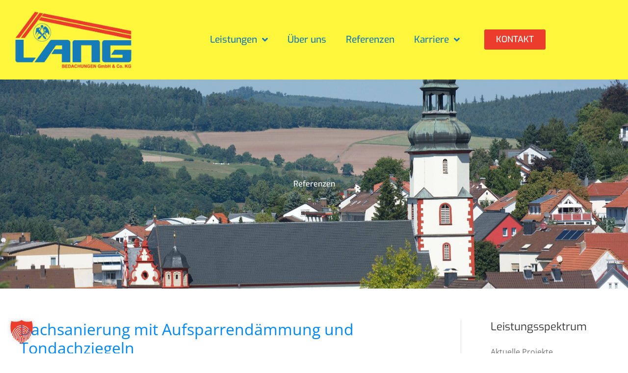

--- FILE ---
content_type: text/css
request_url: https://www.dach-lang.de/wp-content/uploads/elementor/css/post-1830.css?ver=1768900129
body_size: 302
content:
.elementor-1830 .elementor-element.elementor-element-839d738:not(.elementor-motion-effects-element-type-background), .elementor-1830 .elementor-element.elementor-element-839d738 > .elementor-motion-effects-container > .elementor-motion-effects-layer{background-color:var( --e-global-color-accent );}.elementor-1830 .elementor-element.elementor-element-839d738{border-style:solid;border-width:3px 0px 0px 0px;border-color:var( --e-global-color-primary );transition:background 0.3s, border 0.3s, border-radius 0.3s, box-shadow 0.3s;padding:1em 0em 1em 0em;}.elementor-1830 .elementor-element.elementor-element-839d738 > .elementor-background-overlay{transition:background 0.3s, border-radius 0.3s, opacity 0.3s;}.elementor-1830 .elementor-element.elementor-element-25f6922 .bdt-ep-accordion-title{background-color:var( --e-global-color-primary );color:var( --e-global-color-2dd62b7f );font-family:var( --e-global-typography-primary-font-family ), Sans-serif;font-weight:var( --e-global-typography-primary-font-weight );}.elementor-1830 .elementor-element.elementor-element-25f6922 .bdt-ep-accordion-item + .bdt-ep-accordion-item{margin-top:2px;}.elementor-1830 .elementor-element.elementor-element-25f6922 .bdt-ep-title-text{justify-content:flex-start;}.elementor-1830 .elementor-element.elementor-element-25f6922 .bdt-ep-accordion-custom-icon svg{fill:var( --e-global-color-2dd62b7f );}.elementor-1830 .elementor-element.elementor-element-25f6922 .bdt-ep-accordion-icon{color:var( --e-global-color-secondary );}.elementor-1830 .elementor-element.elementor-element-25f6922 .bdt-ep-accordion-icon svg{fill:var( --e-global-color-secondary );}.elementor-widget .tippy-tooltip .tippy-content{text-align:center;}

--- FILE ---
content_type: text/css
request_url: https://www.dach-lang.de/wp-content/uploads/elementor/css/post-1627.css?ver=1768900129
body_size: 1570
content:
.elementor-1627 .elementor-element.elementor-element-63de87c:not(.elementor-motion-effects-element-type-background), .elementor-1627 .elementor-element.elementor-element-63de87c > .elementor-motion-effects-container > .elementor-motion-effects-layer{background-color:#FFF73C;}.elementor-1627 .elementor-element.elementor-element-63de87c{transition:background 0.3s, border 0.3s, border-radius 0.3s, box-shadow 0.3s;}.elementor-1627 .elementor-element.elementor-element-63de87c > .elementor-background-overlay{transition:background 0.3s, border-radius 0.3s, opacity 0.3s;}.elementor-1627 .elementor-element.elementor-element-d788803 > .elementor-container > .elementor-column > .elementor-widget-wrap{align-content:center;align-items:center;}.elementor-widget-image .widget-image-caption{color:var( --e-global-color-text );font-family:var( --e-global-typography-text-font-family ), Sans-serif;font-weight:var( --e-global-typography-text-font-weight );}.elementor-widget-uael-nav-menu ul.uael-nav-menu .menu-item a.uael-menu-item.elementor-button{background-color:var( --e-global-color-accent );}.elementor-widget-uael-nav-menu ul.uael-nav-menu .menu-item a.uael-menu-item.elementor-button:hover{background-color:var( --e-global-color-accent );}.elementor-widget-uael-nav-menu .menu-item a.uael-menu-item{font-family:var( --e-global-typography-primary-font-family ), Sans-serif;font-weight:var( --e-global-typography-primary-font-weight );}.elementor-widget-uael-nav-menu .menu-item a.uael-menu-item:not(.elementor-button), .elementor-widget-uael-nav-menu .sub-menu a.uael-sub-menu-item{color:var( --e-global-color-text );}.elementor-widget-uael-nav-menu .menu-item a.uael-menu-item:not(.elementor-button):hover,
								.elementor-widget-uael-nav-menu .sub-menu a.uael-sub-menu-item:hover,
								.elementor-widget-uael-nav-menu .menu-item.current-menu-item a.uael-menu-item:not(.elementor-button),
								.elementor-widget-uael-nav-menu .menu-item a.uael-menu-item.highlighted:not(.elementor-button),
								.elementor-widget-uael-nav-menu .menu-item a.uael-menu-item:not(.elementor-button):focus{color:var( --e-global-color-accent );}.elementor-widget-uael-nav-menu .uael-nav-menu-layout:not(.uael-pointer__framed) .menu-item.parent a.uael-menu-item:before,
								.elementor-widget-uael-nav-menu .uael-nav-menu-layout:not(.uael-pointer__framed) .menu-item.parent a.uael-menu-item:after{background-color:var( --e-global-color-accent );}.elementor-widget-uael-nav-menu .uael-nav-menu-layout:not(.uael-pointer__framed) .menu-item.parent .sub-menu .uael-has-submenu-container a:after{background-color:var( --e-global-color-accent );}.elementor-widget-uael-nav-menu .uael-pointer__framed .menu-item.parent a.uael-menu-item:before,
								.elementor-widget-uael-nav-menu .uael-pointer__framed .menu-item.parent a.uael-menu-item:after{border-color:var( --e-global-color-accent );}.elementor-widget-uael-nav-menu .sub-menu li a.uael-sub-menu-item,
							.elementor-widget-uael-nav-menu nav.uael-dropdown li a.uael-menu-item,
							.elementor-widget-uael-nav-menu nav.uael-dropdown li a.uael-sub-menu-item,
							.elementor-widget-uael-nav-menu nav.uael-dropdown-expandible li a.uael-menu-item{font-family:var( --e-global-typography-accent-font-family ), Sans-serif;font-weight:var( --e-global-typography-accent-font-weight );}.elementor-widget-uael-nav-menu .uael-nav-menu__toggle .uael-nav-menu-label{color:var( --e-global-color-text );}.elementor-widget-uael-nav-menu .menu-item a.uael-menu-item.elementor-button{font-family:var( --e-global-typography-primary-font-family ), Sans-serif;font-weight:var( --e-global-typography-primary-font-weight );}.elementor-1627 .elementor-element.elementor-element-4467fe4 .menu-item a.uael-menu-item,.elementor-1627 .elementor-element.elementor-element-4467fe4 .menu-item a.uael-sub-menu-item{padding-left:15px;padding-right:15px;}.elementor-1627 .elementor-element.elementor-element-4467fe4 .menu-item a.uael-menu-item, .elementor-1627 .elementor-element.elementor-element-4467fe4 .menu-item a.uael-sub-menu-item{padding-top:15px;padding-bottom:15px;}.elementor-1627 .elementor-element.elementor-element-4467fe4 ul.sub-menu{width:220px;}.elementor-1627 .elementor-element.elementor-element-4467fe4 .sub-menu li a.uael-sub-menu-item,
						.elementor-1627 .elementor-element.elementor-element-4467fe4 nav.uael-dropdown li a.uael-menu-item,
						.elementor-1627 .elementor-element.elementor-element-4467fe4 nav.uael-dropdown li a.uael-sub-menu-item,
						.elementor-1627 .elementor-element.elementor-element-4467fe4 nav.uael-dropdown-expandible li a.uael-menu-item,
						.elementor-1627 .elementor-element.elementor-element-4467fe4 nav.uael-dropdown-expandible li a.uael-sub-menu-item{padding-left:15px;padding-right:15px;}.elementor-1627 .elementor-element.elementor-element-4467fe4 .sub-menu a.uael-sub-menu-item,
						 .elementor-1627 .elementor-element.elementor-element-4467fe4 nav.uael-dropdown li a.uael-menu-item,
						 .elementor-1627 .elementor-element.elementor-element-4467fe4 nav.uael-dropdown li a.uael-sub-menu-item,
						 .elementor-1627 .elementor-element.elementor-element-4467fe4 nav.uael-dropdown-expandible li a.uael-menu-item,
						 .elementor-1627 .elementor-element.elementor-element-4467fe4 nav.uael-dropdown-expandible li a.uael-sub-menu-item{padding-top:15px;padding-bottom:15px;}.elementor-1627 .elementor-element.elementor-element-4467fe4 .uael-nav-menu__toggle{text-align:center;}.elementor-1627 .elementor-element.elementor-element-4467fe4 .menu-item a.uael-menu-item{font-family:"ExoLokal", Sans-serif;font-size:1.3em;font-weight:500;}.elementor-1627 .elementor-element.elementor-element-4467fe4 .menu-item a.uael-menu-item:not(.elementor-button), .elementor-1627 .elementor-element.elementor-element-4467fe4 .sub-menu a.uael-sub-menu-item{color:var( --e-global-color-primary );}.elementor-1627 .elementor-element.elementor-element-4467fe4 .menu-item a.uael-menu-item:not(.elementor-button):hover,
								.elementor-1627 .elementor-element.elementor-element-4467fe4 .sub-menu a.uael-sub-menu-item:hover,
								.elementor-1627 .elementor-element.elementor-element-4467fe4 .menu-item.current-menu-item a.uael-menu-item:not(.elementor-button),
								.elementor-1627 .elementor-element.elementor-element-4467fe4 .menu-item a.uael-menu-item.highlighted:not(.elementor-button),
								.elementor-1627 .elementor-element.elementor-element-4467fe4 .menu-item a.uael-menu-item:not(.elementor-button):focus{color:var( --e-global-color-secondary );}.elementor-1627 .elementor-element.elementor-element-4467fe4 .menu-item.current-menu-item a.uael-menu-item:not(.elementor-button),
								.elementor-1627 .elementor-element.elementor-element-4467fe4 .menu-item.current-menu-ancestor a.uael-menu-item:not(.elementor-button),
								.elementor-1627 .elementor-element.elementor-element-4467fe4 .menu-item.custom-menu-active a.uael-menu-item:not(.elementor-button){color:var( --e-global-color-primary );}.elementor-1627 .elementor-element.elementor-element-4467fe4 .sub-menu,
								.elementor-1627 .elementor-element.elementor-element-4467fe4 nav.uael-dropdown,
								.elementor-1627 .elementor-element.elementor-element-4467fe4 .uael-nav-menu nav.uael-dropdown-expandible,
								.elementor-1627 .elementor-element.elementor-element-4467fe4 .uael-nav-menu nav.uael-dropdown-expandible .menu-item a.uael-menu-item,
								.elementor-1627 .elementor-element.elementor-element-4467fe4 .uael-nav-menu nav.uael-dropdown-expandible .menu-item .sub-menu,
								.elementor-1627 .elementor-element.elementor-element-4467fe4 nav.uael-dropdown .menu-item a.uael-menu-item,
								.elementor-1627 .elementor-element.elementor-element-4467fe4 nav.uael-dropdown .menu-item a.uael-sub-menu-item{background-color:#fff;}.elementor-1627 .elementor-element.elementor-element-4467fe4 .sub-menu li.menu-item:not(:last-child),
						.elementor-1627 .elementor-element.elementor-element-4467fe4 nav.uael-dropdown li.menu-item:not(:last-child),
						.elementor-1627 .elementor-element.elementor-element-4467fe4 nav.uael-dropdown-expandible li.menu-item:not(:last-child){border-bottom-style:solid;border-bottom-color:#c4c4c4;border-bottom-width:1px;}.elementor-1627 .elementor-element.elementor-element-4467fe4 div.uael-nav-menu-icon{color:var( --e-global-color-primary );}.elementor-1627 .elementor-element.elementor-element-4467fe4 div.uael-nav-menu-icon svg{fill:var( --e-global-color-primary );}.elementor-widget-nav-menu .elementor-nav-menu .elementor-item{font-family:var( --e-global-typography-primary-font-family ), Sans-serif;font-weight:var( --e-global-typography-primary-font-weight );}.elementor-widget-nav-menu .elementor-nav-menu--main .elementor-item{color:var( --e-global-color-text );fill:var( --e-global-color-text );}.elementor-widget-nav-menu .elementor-nav-menu--main .elementor-item:hover,
					.elementor-widget-nav-menu .elementor-nav-menu--main .elementor-item.elementor-item-active,
					.elementor-widget-nav-menu .elementor-nav-menu--main .elementor-item.highlighted,
					.elementor-widget-nav-menu .elementor-nav-menu--main .elementor-item:focus{color:var( --e-global-color-accent );fill:var( --e-global-color-accent );}.elementor-widget-nav-menu .elementor-nav-menu--main:not(.e--pointer-framed) .elementor-item:before,
					.elementor-widget-nav-menu .elementor-nav-menu--main:not(.e--pointer-framed) .elementor-item:after{background-color:var( --e-global-color-accent );}.elementor-widget-nav-menu .e--pointer-framed .elementor-item:before,
					.elementor-widget-nav-menu .e--pointer-framed .elementor-item:after{border-color:var( --e-global-color-accent );}.elementor-widget-nav-menu{--e-nav-menu-divider-color:var( --e-global-color-text );}.elementor-widget-nav-menu .elementor-nav-menu--dropdown .elementor-item, .elementor-widget-nav-menu .elementor-nav-menu--dropdown  .elementor-sub-item{font-family:var( --e-global-typography-accent-font-family ), Sans-serif;font-weight:var( --e-global-typography-accent-font-weight );}.elementor-1627 .elementor-element.elementor-element-e7dcdeb .elementor-menu-toggle{margin:0 auto;background-color:#FFFFFF00;}.elementor-1627 .elementor-element.elementor-element-e7dcdeb .elementor-nav-menu .elementor-item{font-family:"ExoLokal", Sans-serif;font-size:1.2em;font-weight:500;}.elementor-1627 .elementor-element.elementor-element-e7dcdeb .elementor-nav-menu--main .elementor-item{color:var( --e-global-color-primary );fill:var( --e-global-color-primary );}.elementor-1627 .elementor-element.elementor-element-e7dcdeb .elementor-nav-menu--main .elementor-item:hover,
					.elementor-1627 .elementor-element.elementor-element-e7dcdeb .elementor-nav-menu--main .elementor-item.elementor-item-active,
					.elementor-1627 .elementor-element.elementor-element-e7dcdeb .elementor-nav-menu--main .elementor-item.highlighted,
					.elementor-1627 .elementor-element.elementor-element-e7dcdeb .elementor-nav-menu--main .elementor-item:focus{color:var( --e-global-color-secondary );fill:var( --e-global-color-secondary );}.elementor-1627 .elementor-element.elementor-element-e7dcdeb .elementor-nav-menu--dropdown a, .elementor-1627 .elementor-element.elementor-element-e7dcdeb .elementor-menu-toggle{color:var( --e-global-color-primary );fill:var( --e-global-color-primary );}.elementor-1627 .elementor-element.elementor-element-e7dcdeb .elementor-nav-menu--dropdown{background-color:var( --e-global-color-2dd62b7f );}.elementor-1627 .elementor-element.elementor-element-e7dcdeb .elementor-nav-menu--dropdown a:hover,
					.elementor-1627 .elementor-element.elementor-element-e7dcdeb .elementor-nav-menu--dropdown a:focus,
					.elementor-1627 .elementor-element.elementor-element-e7dcdeb .elementor-nav-menu--dropdown a.elementor-item-active,
					.elementor-1627 .elementor-element.elementor-element-e7dcdeb .elementor-nav-menu--dropdown a.highlighted,
					.elementor-1627 .elementor-element.elementor-element-e7dcdeb .elementor-menu-toggle:hover,
					.elementor-1627 .elementor-element.elementor-element-e7dcdeb .elementor-menu-toggle:focus{color:var( --e-global-color-secondary );}.elementor-1627 .elementor-element.elementor-element-e7dcdeb .elementor-nav-menu--dropdown a:hover,
					.elementor-1627 .elementor-element.elementor-element-e7dcdeb .elementor-nav-menu--dropdown a:focus,
					.elementor-1627 .elementor-element.elementor-element-e7dcdeb .elementor-nav-menu--dropdown a.elementor-item-active,
					.elementor-1627 .elementor-element.elementor-element-e7dcdeb .elementor-nav-menu--dropdown a.highlighted{background-color:var( --e-global-color-2dd62b7f );}.elementor-1627 .elementor-element.elementor-element-e7dcdeb .elementor-nav-menu--dropdown .elementor-item, .elementor-1627 .elementor-element.elementor-element-e7dcdeb .elementor-nav-menu--dropdown  .elementor-sub-item{font-family:"ExoLokal", Sans-serif;font-size:1.3em;font-weight:500;}.elementor-1627 .elementor-element.elementor-element-e7dcdeb .elementor-nav-menu--dropdown a{padding-top:15px;padding-bottom:15px;}.elementor-1627 .elementor-element.elementor-element-e7dcdeb .elementor-nav-menu--dropdown li:not(:last-child){border-style:solid;border-color:#CFCFCF;border-bottom-width:1px;}.elementor-1627 .elementor-element.elementor-element-e7dcdeb div.elementor-menu-toggle{color:var( --e-global-color-primary );}.elementor-1627 .elementor-element.elementor-element-e7dcdeb div.elementor-menu-toggle svg{fill:var( --e-global-color-primary );}.elementor-widget-button .elementor-button{background-color:var( --e-global-color-accent );font-family:var( --e-global-typography-accent-font-family ), Sans-serif;font-weight:var( --e-global-typography-accent-font-weight );}.elementor-1627 .elementor-element.elementor-element-072dda6 .elementor-button{background-color:var( --e-global-color-secondary );font-family:"ExoLokal", Sans-serif;font-size:1.1em;font-weight:500;text-transform:uppercase;}.elementor-1627 .elementor-element.elementor-element-072dda6 .elementor-button:hover, .elementor-1627 .elementor-element.elementor-element-072dda6 .elementor-button:focus{background-color:var( --e-global-color-15ec692 );}.elementor-widget .tippy-tooltip .tippy-content{text-align:center;}@media(max-width:767px){.elementor-1627 .elementor-element.elementor-element-8cd4928{width:75%;}.elementor-1627 .elementor-element.elementor-element-32c0a80 img{max-width:60%;}.elementor-1627 .elementor-element.elementor-element-3d1ccfb{width:25%;}}@media(min-width:768px){.elementor-1627 .elementor-element.elementor-element-8cd4928{width:25.028%;}.elementor-1627 .elementor-element.elementor-element-3d1ccfb{width:60.412%;}.elementor-1627 .elementor-element.elementor-element-653e768{width:13.864%;}}@media(max-width:1024px) and (min-width:768px){.elementor-1627 .elementor-element.elementor-element-8cd4928{width:25%;}.elementor-1627 .elementor-element.elementor-element-3d1ccfb{width:51%;}.elementor-1627 .elementor-element.elementor-element-653e768{width:24%;}}/* Start Custom Fonts CSS */@font-face {
	font-family: 'ExoLokal';
	font-style: normal;
	font-weight: 100;
	font-display: auto;
	src: url('https://www.dach-lang.de/wp-content/uploads/2022/05/Exo-Thin.ttf') format('truetype');
}
@font-face {
	font-family: 'ExoLokal';
	font-style: italic;
	font-weight: 100;
	font-display: auto;
	src: url('https://www.dach-lang.de/wp-content/uploads/2022/05/Exo-ThinItalic.ttf') format('truetype');
}
@font-face {
	font-family: 'ExoLokal';
	font-style: normal;
	font-weight: 200;
	font-display: auto;
	src: url('https://www.dach-lang.de/wp-content/uploads/2022/05/Exo-ExtraLight.ttf') format('truetype');
}
@font-face {
	font-family: 'ExoLokal';
	font-style: italic;
	font-weight: 200;
	font-display: auto;
	src: url('https://www.dach-lang.de/wp-content/uploads/2022/05/Exo-ExtraLightItalic.ttf') format('truetype');
}
@font-face {
	font-family: 'ExoLokal';
	font-style: normal;
	font-weight: 300;
	font-display: auto;
	src: url('https://www.dach-lang.de/wp-content/uploads/2022/05/Exo-Light.ttf') format('truetype');
}
@font-face {
	font-family: 'ExoLokal';
	font-style: italic;
	font-weight: 300;
	font-display: auto;
	src: url('https://www.dach-lang.de/wp-content/uploads/2022/05/Exo-LightItalic.ttf') format('truetype');
}
@font-face {
	font-family: 'ExoLokal';
	font-style: normal;
	font-weight: 400;
	font-display: auto;
	src: url('https://www.dach-lang.de/wp-content/uploads/2022/05/Exo-Regular.ttf') format('truetype');
}
@font-face {
	font-family: 'ExoLokal';
	font-style: italic;
	font-weight: 400;
	font-display: auto;
	src: url('https://www.dach-lang.de/wp-content/uploads/2022/05/Exo-Italic.ttf') format('truetype');
}
@font-face {
	font-family: 'ExoLokal';
	font-style: normal;
	font-weight: 500;
	font-display: auto;
	src: url('https://www.dach-lang.de/wp-content/uploads/2022/05/Exo-Medium.ttf') format('truetype');
}
@font-face {
	font-family: 'ExoLokal';
	font-style: italic;
	font-weight: 500;
	font-display: auto;
	src: url('https://www.dach-lang.de/wp-content/uploads/2022/05/Exo-MediumItalic.ttf') format('truetype');
}
@font-face {
	font-family: 'ExoLokal';
	font-style: normal;
	font-weight: 600;
	font-display: auto;
	src: url('https://www.dach-lang.de/wp-content/uploads/2022/05/Exo-SemiBold.ttf') format('truetype');
}
@font-face {
	font-family: 'ExoLokal';
	font-style: italic;
	font-weight: 600;
	font-display: auto;
	src: url('https://www.dach-lang.de/wp-content/uploads/2022/05/Exo-SemiBoldItalic.ttf') format('truetype');
}
@font-face {
	font-family: 'ExoLokal';
	font-style: normal;
	font-weight: 700;
	font-display: auto;
	src: url('https://www.dach-lang.de/wp-content/uploads/2022/05/Exo-Bold.ttf') format('truetype');
}
@font-face {
	font-family: 'ExoLokal';
	font-style: italic;
	font-weight: 700;
	font-display: auto;
	src: url('https://www.dach-lang.de/wp-content/uploads/2022/05/Exo-BoldItalic.ttf') format('truetype');
}
@font-face {
	font-family: 'ExoLokal';
	font-style: normal;
	font-weight: 800;
	font-display: auto;
	src: url('https://www.dach-lang.de/wp-content/uploads/2022/05/Exo-ExtraBold.ttf') format('truetype');
}
@font-face {
	font-family: 'ExoLokal';
	font-style: italic;
	font-weight: 800;
	font-display: auto;
	src: url('https://www.dach-lang.de/wp-content/uploads/2022/05/Exo-ExtraBoldItalic.ttf') format('truetype');
}
@font-face {
	font-family: 'ExoLokal';
	font-style: normal;
	font-weight: 900;
	font-display: auto;
	src: url('https://www.dach-lang.de/wp-content/uploads/2022/05/Exo-Black.ttf') format('truetype');
}
@font-face {
	font-family: 'ExoLokal';
	font-style: italic;
	font-weight: 900;
	font-display: auto;
	src: url('https://www.dach-lang.de/wp-content/uploads/2022/05/Exo-BlackItalic.ttf') format('truetype');
}
/* End Custom Fonts CSS */

--- FILE ---
content_type: text/css
request_url: https://www.dach-lang.de/wp-content/uploads/elementor/css/post-1543.css?ver=1768902533
body_size: 341
content:
.elementor-1543 .elementor-element.elementor-element-eed4717:not(.elementor-motion-effects-element-type-background), .elementor-1543 .elementor-element.elementor-element-eed4717 > .elementor-motion-effects-container > .elementor-motion-effects-layer{background-image:url("https://www.dach-lang.de/wp-content/uploads/2020/08/Lang-Bedachungen_Referenzen-Hero-scaled.jpg");background-position:center center;background-repeat:no-repeat;background-size:cover;}.elementor-1543 .elementor-element.elementor-element-eed4717 > .elementor-background-overlay{background-color:#000000;opacity:0.5;transition:background 0.3s, border-radius 0.3s, opacity 0.3s;}.elementor-1543 .elementor-element.elementor-element-eed4717 > .elementor-container{min-height:350px;}.elementor-1543 .elementor-element.elementor-element-eed4717{transition:background 0.3s, border 0.3s, border-radius 0.3s, box-shadow 0.3s;padding:3% 0% 3% 0%;}.elementor-widget-heading .elementor-heading-title{font-family:var( --e-global-typography-primary-font-family ), Sans-serif;font-weight:var( --e-global-typography-primary-font-weight );color:var( --e-global-color-primary );}.elementor-1543 .elementor-element.elementor-element-1bfd9f1{text-align:center;}.elementor-1543 .elementor-element.elementor-element-1bfd9f1 .elementor-heading-title{color:var( --e-global-color-2dd62b7f );}.elementor-widget .tippy-tooltip .tippy-content{text-align:center;}@media(max-width:1024px){.elementor-1543 .elementor-element.elementor-element-eed4717 > .elementor-container{min-height:130px;}}

--- FILE ---
content_type: text/css
request_url: https://www.dach-lang.de/wp-content/uploads/elementor/css/post-1517.css?ver=1768900129
body_size: 1675
content:
.elementor-1517 .elementor-element.elementor-element-4900c15:not(.elementor-motion-effects-element-type-background), .elementor-1517 .elementor-element.elementor-element-4900c15 > .elementor-motion-effects-container > .elementor-motion-effects-layer{background-color:var( --e-global-color-primary );}.elementor-1517 .elementor-element.elementor-element-4900c15{transition:background 0.3s, border 0.3s, border-radius 0.3s, box-shadow 0.3s;padding:2% 0% 2% 0%;}.elementor-1517 .elementor-element.elementor-element-4900c15 > .elementor-background-overlay{transition:background 0.3s, border-radius 0.3s, opacity 0.3s;}.elementor-1517 .elementor-element.elementor-element-4799426{padding:0% 0% 1% 0%;}.elementor-widget-heading .elementor-heading-title{font-family:var( --e-global-typography-primary-font-family ), Sans-serif;font-weight:var( --e-global-typography-primary-font-weight );color:var( --e-global-color-primary );}.elementor-1517 .elementor-element.elementor-element-987f526 .elementor-heading-title{font-family:"ExoLokal", Sans-serif;font-size:1.4em;text-transform:uppercase;color:#FFFFFF;}.elementor-widget-divider{--divider-color:var( --e-global-color-secondary );}.elementor-widget-divider .elementor-divider__text{color:var( --e-global-color-secondary );font-family:var( --e-global-typography-secondary-font-family ), Sans-serif;font-weight:var( --e-global-typography-secondary-font-weight );}.elementor-widget-divider.elementor-view-stacked .elementor-icon{background-color:var( --e-global-color-secondary );}.elementor-widget-divider.elementor-view-framed .elementor-icon, .elementor-widget-divider.elementor-view-default .elementor-icon{color:var( --e-global-color-secondary );border-color:var( --e-global-color-secondary );}.elementor-widget-divider.elementor-view-framed .elementor-icon, .elementor-widget-divider.elementor-view-default .elementor-icon svg{fill:var( --e-global-color-secondary );}.elementor-1517 .elementor-element.elementor-element-43419df{--divider-border-style:solid;--divider-color:var( --e-global-color-accent );--divider-border-width:1.5px;}.elementor-1517 .elementor-element.elementor-element-43419df .elementor-divider-separator{width:30%;margin:0 auto;margin-left:0;}.elementor-1517 .elementor-element.elementor-element-43419df .elementor-divider{text-align:left;padding-block-start:0px;padding-block-end:0px;}.elementor-widget-text-editor{font-family:var( --e-global-typography-text-font-family ), Sans-serif;font-weight:var( --e-global-typography-text-font-weight );color:var( --e-global-color-text );}.elementor-widget-text-editor.elementor-drop-cap-view-stacked .elementor-drop-cap{background-color:var( --e-global-color-primary );}.elementor-widget-text-editor.elementor-drop-cap-view-framed .elementor-drop-cap, .elementor-widget-text-editor.elementor-drop-cap-view-default .elementor-drop-cap{color:var( --e-global-color-primary );border-color:var( --e-global-color-primary );}.elementor-1517 .elementor-element.elementor-element-87d8391{color:#F2F2F2;}.elementor-widget-icon-list .elementor-icon-list-item:not(:last-child):after{border-color:var( --e-global-color-text );}.elementor-widget-icon-list .elementor-icon-list-icon i{color:var( --e-global-color-primary );}.elementor-widget-icon-list .elementor-icon-list-icon svg{fill:var( --e-global-color-primary );}.elementor-widget-icon-list .elementor-icon-list-item > .elementor-icon-list-text, .elementor-widget-icon-list .elementor-icon-list-item > a{font-family:var( --e-global-typography-text-font-family ), Sans-serif;font-weight:var( --e-global-typography-text-font-weight );}.elementor-widget-icon-list .elementor-icon-list-text{color:var( --e-global-color-secondary );}.elementor-1517 .elementor-element.elementor-element-567f99d .elementor-icon-list-icon i{color:var( --e-global-color-accent );transition:color 0.3s;}.elementor-1517 .elementor-element.elementor-element-567f99d .elementor-icon-list-icon svg{fill:var( --e-global-color-accent );transition:fill 0.3s;}.elementor-1517 .elementor-element.elementor-element-567f99d{--e-icon-list-icon-size:14px;--icon-vertical-offset:0px;}.elementor-1517 .elementor-element.elementor-element-567f99d .elementor-icon-list-text{color:#F2F2F2;transition:color 0.3s;}.elementor-1517 .elementor-element.elementor-element-be3f369 .elementor-heading-title{font-family:"ExoLokal", Sans-serif;font-size:1.4em;text-transform:uppercase;color:#FFFFFF;}.elementor-1517 .elementor-element.elementor-element-b38ba2d{--divider-border-style:solid;--divider-color:var( --e-global-color-accent );--divider-border-width:1.5px;}.elementor-1517 .elementor-element.elementor-element-b38ba2d .elementor-divider-separator{width:30%;margin:0 auto;margin-left:0;}.elementor-1517 .elementor-element.elementor-element-b38ba2d .elementor-divider{text-align:left;padding-block-start:0px;padding-block-end:0px;}.elementor-1517 .elementor-element.elementor-element-e796de1 .elementor-icon-list-icon i{color:var( --e-global-color-accent );transition:color 0.3s;}.elementor-1517 .elementor-element.elementor-element-e796de1 .elementor-icon-list-icon svg{fill:var( --e-global-color-accent );transition:fill 0.3s;}.elementor-1517 .elementor-element.elementor-element-e796de1{--e-icon-list-icon-size:14px;--icon-vertical-offset:0px;}.elementor-1517 .elementor-element.elementor-element-e796de1 .elementor-icon-list-text{color:#F2F2F2;transition:color 0.3s;}.elementor-1517 .elementor-element.elementor-element-5d6ebe3 .elementor-heading-title{font-family:"ExoLokal", Sans-serif;font-size:1.4em;text-transform:uppercase;color:#FFFFFF;}.elementor-1517 .elementor-element.elementor-element-fffd413{--divider-border-style:solid;--divider-color:var( --e-global-color-accent );--divider-border-width:1.5px;}.elementor-1517 .elementor-element.elementor-element-fffd413 .elementor-divider-separator{width:30%;margin:0 auto;margin-left:0;}.elementor-1517 .elementor-element.elementor-element-fffd413 .elementor-divider{text-align:left;padding-block-start:0px;padding-block-end:0px;}.elementor-widget-form .elementor-field-group > label, .elementor-widget-form .elementor-field-subgroup label{color:var( --e-global-color-text );}.elementor-widget-form .elementor-field-group > label{font-family:var( --e-global-typography-text-font-family ), Sans-serif;font-weight:var( --e-global-typography-text-font-weight );}.elementor-widget-form .elementor-field-type-html{color:var( --e-global-color-text );font-family:var( --e-global-typography-text-font-family ), Sans-serif;font-weight:var( --e-global-typography-text-font-weight );}.elementor-widget-form .elementor-field-group .elementor-field{color:var( --e-global-color-text );}.elementor-widget-form .elementor-field-group .elementor-field, .elementor-widget-form .elementor-field-subgroup label{font-family:var( --e-global-typography-text-font-family ), Sans-serif;font-weight:var( --e-global-typography-text-font-weight );}.elementor-widget-form .elementor-button{font-family:var( --e-global-typography-accent-font-family ), Sans-serif;font-weight:var( --e-global-typography-accent-font-weight );}.elementor-widget-form .e-form__buttons__wrapper__button-next{background-color:var( --e-global-color-accent );}.elementor-widget-form .elementor-button[type="submit"]{background-color:var( --e-global-color-accent );}.elementor-widget-form .e-form__buttons__wrapper__button-previous{background-color:var( --e-global-color-accent );}.elementor-widget-form .elementor-message{font-family:var( --e-global-typography-text-font-family ), Sans-serif;font-weight:var( --e-global-typography-text-font-weight );}.elementor-widget-form .e-form__indicators__indicator, .elementor-widget-form .e-form__indicators__indicator__label{font-family:var( --e-global-typography-accent-font-family ), Sans-serif;font-weight:var( --e-global-typography-accent-font-weight );}.elementor-widget-form{--e-form-steps-indicator-inactive-primary-color:var( --e-global-color-text );--e-form-steps-indicator-active-primary-color:var( --e-global-color-accent );--e-form-steps-indicator-completed-primary-color:var( --e-global-color-accent );--e-form-steps-indicator-progress-color:var( --e-global-color-accent );--e-form-steps-indicator-progress-background-color:var( --e-global-color-text );--e-form-steps-indicator-progress-meter-color:var( --e-global-color-text );}.elementor-widget-form .e-form__indicators__indicator__progress__meter{font-family:var( --e-global-typography-accent-font-family ), Sans-serif;font-weight:var( --e-global-typography-accent-font-weight );}.elementor-1517 .elementor-element.elementor-element-082405d .elementor-field-group{padding-right:calc( 10px/2 );padding-left:calc( 10px/2 );margin-bottom:10px;}.elementor-1517 .elementor-element.elementor-element-082405d .elementor-form-fields-wrapper{margin-left:calc( -10px/2 );margin-right:calc( -10px/2 );margin-bottom:-10px;}.elementor-1517 .elementor-element.elementor-element-082405d .elementor-field-group.recaptcha_v3-bottomleft, .elementor-1517 .elementor-element.elementor-element-082405d .elementor-field-group.recaptcha_v3-bottomright{margin-bottom:0;}body.rtl .elementor-1517 .elementor-element.elementor-element-082405d .elementor-labels-inline .elementor-field-group > label{padding-left:0px;}body:not(.rtl) .elementor-1517 .elementor-element.elementor-element-082405d .elementor-labels-inline .elementor-field-group > label{padding-right:0px;}body .elementor-1517 .elementor-element.elementor-element-082405d .elementor-labels-above .elementor-field-group > label{padding-bottom:0px;}.elementor-1517 .elementor-element.elementor-element-082405d .elementor-field-group > label, .elementor-1517 .elementor-element.elementor-element-082405d .elementor-field-subgroup label{color:var( --e-global-color-2dd62b7f );}.elementor-1517 .elementor-element.elementor-element-082405d .elementor-field-group > label{font-family:var( --e-global-typography-text-font-family ), Sans-serif;font-weight:var( --e-global-typography-text-font-weight );}.elementor-1517 .elementor-element.elementor-element-082405d .elementor-field-type-html{padding-bottom:0px;color:var( --e-global-color-text );font-family:var( --e-global-typography-text-font-family ), Sans-serif;font-weight:var( --e-global-typography-text-font-weight );}.elementor-1517 .elementor-element.elementor-element-082405d .elementor-field-group .elementor-field{color:var( --e-global-color-text );}.elementor-1517 .elementor-element.elementor-element-082405d .elementor-field-group .elementor-field, .elementor-1517 .elementor-element.elementor-element-082405d .elementor-field-subgroup label{font-family:var( --e-global-typography-text-font-family ), Sans-serif;font-weight:var( --e-global-typography-text-font-weight );}.elementor-1517 .elementor-element.elementor-element-082405d .elementor-field-group .elementor-field:not(.elementor-select-wrapper){background-color:#ffffff;}.elementor-1517 .elementor-element.elementor-element-082405d .elementor-field-group .elementor-select-wrapper select{background-color:#ffffff;}.elementor-1517 .elementor-element.elementor-element-082405d .elementor-button{font-family:"ExoLokal", Sans-serif;font-weight:600;}.elementor-1517 .elementor-element.elementor-element-082405d .e-form__buttons__wrapper__button-next{background-color:var( --e-global-color-secondary );color:var( --e-global-color-2dd62b7f );}.elementor-1517 .elementor-element.elementor-element-082405d .elementor-button[type="submit"]{background-color:var( --e-global-color-secondary );color:var( --e-global-color-2dd62b7f );}.elementor-1517 .elementor-element.elementor-element-082405d .elementor-button[type="submit"] svg *{fill:var( --e-global-color-2dd62b7f );}.elementor-1517 .elementor-element.elementor-element-082405d .e-form__buttons__wrapper__button-previous{background-color:var( --e-global-color-secondary );color:#ffffff;}.elementor-1517 .elementor-element.elementor-element-082405d .e-form__buttons__wrapper__button-next:hover{background-color:var( --e-global-color-15ec692 );color:#ffffff;}.elementor-1517 .elementor-element.elementor-element-082405d .elementor-button[type="submit"]:hover{background-color:var( --e-global-color-15ec692 );color:#ffffff;}.elementor-1517 .elementor-element.elementor-element-082405d .elementor-button[type="submit"]:hover svg *{fill:#ffffff;}.elementor-1517 .elementor-element.elementor-element-082405d .e-form__buttons__wrapper__button-previous:hover{background-color:var( --e-global-color-15ec692 );color:#ffffff;}.elementor-1517 .elementor-element.elementor-element-082405d{--e-form-steps-indicators-spacing:20px;--e-form-steps-indicator-padding:30px;--e-form-steps-indicator-inactive-secondary-color:#ffffff;--e-form-steps-indicator-active-secondary-color:#ffffff;--e-form-steps-indicator-completed-secondary-color:#ffffff;--e-form-steps-divider-width:1px;--e-form-steps-divider-gap:10px;}.elementor-1517 .elementor-element.elementor-element-74bc41c > .elementor-container > .elementor-column > .elementor-widget-wrap{align-content:center;align-items:center;}.elementor-1517 .elementor-element.elementor-element-74bc41c:not(.elementor-motion-effects-element-type-background), .elementor-1517 .elementor-element.elementor-element-74bc41c > .elementor-motion-effects-container > .elementor-motion-effects-layer{background-color:var( --e-global-color-accent );}.elementor-1517 .elementor-element.elementor-element-74bc41c{border-style:solid;border-width:1px 0px 0px 0px;border-color:rgba(255, 255, 255, 0.38);transition:background 0.3s, border 0.3s, border-radius 0.3s, box-shadow 0.3s;padding:1em 0em 1em 0em;}.elementor-1517 .elementor-element.elementor-element-74bc41c > .elementor-background-overlay{transition:background 0.3s, border-radius 0.3s, opacity 0.3s;}.elementor-1517 .elementor-element.elementor-element-ba105f2 .elementor-icon-list-icon i{color:var( --e-global-color-text );transition:color 0.3s;}.elementor-1517 .elementor-element.elementor-element-ba105f2 .elementor-icon-list-icon svg{fill:var( --e-global-color-text );transition:fill 0.3s;}.elementor-1517 .elementor-element.elementor-element-ba105f2{--e-icon-list-icon-size:14px;--icon-vertical-offset:0px;}.elementor-1517 .elementor-element.elementor-element-ba105f2 .elementor-icon-list-text{color:var( --e-global-color-text );transition:color 0.3s;}.elementor-1517 .elementor-element.elementor-element-dc121c9 .elementor-icon-list-item:not(:last-child):after{content:"";border-color:var( --e-global-color-secondary );}.elementor-1517 .elementor-element.elementor-element-dc121c9 .elementor-icon-list-items:not(.elementor-inline-items) .elementor-icon-list-item:not(:last-child):after{border-block-start-style:solid;border-block-start-width:1px;}.elementor-1517 .elementor-element.elementor-element-dc121c9 .elementor-icon-list-items.elementor-inline-items .elementor-icon-list-item:not(:last-child):after{border-inline-start-style:solid;}.elementor-1517 .elementor-element.elementor-element-dc121c9 .elementor-inline-items .elementor-icon-list-item:not(:last-child):after{border-inline-start-width:1px;}.elementor-1517 .elementor-element.elementor-element-dc121c9 .elementor-icon-list-icon i{color:var( --e-global-color-text );transition:color 0.3s;}.elementor-1517 .elementor-element.elementor-element-dc121c9 .elementor-icon-list-icon svg{fill:var( --e-global-color-text );transition:fill 0.3s;}.elementor-1517 .elementor-element.elementor-element-dc121c9{--e-icon-list-icon-size:14px;--icon-vertical-offset:0px;}.elementor-1517 .elementor-element.elementor-element-dc121c9 .elementor-icon-list-text{color:var( --e-global-color-text );transition:color 0.3s;}.elementor-1517 .elementor-element.elementor-element-dc121c9 .elementor-icon-list-item:hover .elementor-icon-list-text{color:var( --e-global-color-secondary );}.elementor-widget .tippy-tooltip .tippy-content{text-align:center;}@media(max-width:1024px){.elementor-1517 .elementor-element.elementor-element-74bc41c{padding:1em 1em 1em 1em;}}@media(max-width:767px){.elementor-1517 .elementor-element.elementor-element-4900c15{padding:1em 0em 1em 0em;}.elementor-1517 .elementor-element.elementor-element-987f526{text-align:center;}.elementor-1517 .elementor-element.elementor-element-43419df .elementor-divider{text-align:center;}.elementor-1517 .elementor-element.elementor-element-43419df .elementor-divider-separator{margin:0 auto;margin-center:0;}.elementor-1517 .elementor-element.elementor-element-87d8391{text-align:center;}.elementor-1517 .elementor-element.elementor-element-67b4758 > .elementor-element-populated{margin:2em 0em 0em 0em;--e-column-margin-right:0em;--e-column-margin-left:0em;}.elementor-1517 .elementor-element.elementor-element-be3f369{text-align:center;}.elementor-1517 .elementor-element.elementor-element-b38ba2d .elementor-divider{text-align:center;}.elementor-1517 .elementor-element.elementor-element-b38ba2d .elementor-divider-separator{margin:0 auto;margin-center:0;}.elementor-1517 .elementor-element.elementor-element-38e111c > .elementor-element-populated{margin:2em 0em 0em 0em;--e-column-margin-right:0em;--e-column-margin-left:0em;padding:0em 2em 2em 2em;}.elementor-1517 .elementor-element.elementor-element-5d6ebe3{text-align:center;}.elementor-1517 .elementor-element.elementor-element-fffd413 .elementor-divider{text-align:center;}.elementor-1517 .elementor-element.elementor-element-fffd413 .elementor-divider-separator{margin:0 auto;margin-center:0;}.elementor-1517 .elementor-element.elementor-element-dc121c9 > .elementor-widget-container{margin:1em 0em 0em 0em;}}

--- FILE ---
content_type: text/css
request_url: https://www.dach-lang.de/wp-content/uploads/elementor/css/post-1489.css?ver=1768900129
body_size: 511
content:
.elementor-kit-1489{--e-global-color-primary:#157CB7;--e-global-color-secondary:#EC3D2C;--e-global-color-text:#333333;--e-global-color-accent:#FFF73C;--e-global-color-2dd62b7f:#FFF;--e-global-color-15ec692:#9F251A;--e-global-typography-primary-font-family:"ExoLokal";--e-global-typography-primary-font-weight:500;--e-global-typography-secondary-font-family:"ExoLokal";--e-global-typography-secondary-font-weight:300;--e-global-typography-text-font-family:"OpenSansLokal";--e-global-typography-text-font-weight:400;--e-global-typography-accent-font-family:"ExoLokal";--e-global-typography-accent-font-weight:500;}.elementor-kit-1489 e-page-transition{background-color:#FFBC7D;}.elementor-section.elementor-section-boxed > .elementor-container{max-width:1140px;}.e-con{--container-max-width:1140px;}.elementor-widget:not(:last-child){margin-block-end:20px;}.elementor-element{--widgets-spacing:20px 20px;--widgets-spacing-row:20px;--widgets-spacing-column:20px;}{}h1.entry-title{display:var(--page-title-display);}@media(max-width:1024px){.elementor-section.elementor-section-boxed > .elementor-container{max-width:1024px;}.e-con{--container-max-width:1024px;}}@media(max-width:767px){.elementor-section.elementor-section-boxed > .elementor-container{max-width:767px;}.e-con{--container-max-width:767px;}}/* Start Custom Fonts CSS */@font-face {
	font-family: 'OpenSansLokal';
	font-style: normal;
	font-weight: 300;
	font-display: auto;
	src: url('https://www.dach-lang.de/wp-content/uploads/2022/05/OpenSans-Light.ttf') format('truetype');
}
@font-face {
	font-family: 'OpenSansLokal';
	font-style: italic;
	font-weight: 300;
	font-display: auto;
	src: url('https://www.dach-lang.de/wp-content/uploads/2022/05/OpenSans-LightItalic.ttf') format('truetype');
}
@font-face {
	font-family: 'OpenSansLokal';
	font-style: normal;
	font-weight: 400;
	font-display: auto;
	src: url('https://www.dach-lang.de/wp-content/uploads/2022/05/OpenSans-Regular.ttf') format('truetype');
}
@font-face {
	font-family: 'OpenSansLokal';
	font-style: italic;
	font-weight: 400;
	font-display: auto;
	src: url('https://www.dach-lang.de/wp-content/uploads/2022/05/OpenSans-Italic.ttf') format('truetype');
}
@font-face {
	font-family: 'OpenSansLokal';
	font-style: normal;
	font-weight: 500;
	font-display: auto;
	src: url('https://www.dach-lang.de/wp-content/uploads/2022/05/OpenSans-Medium.ttf') format('truetype');
}
@font-face {
	font-family: 'OpenSansLokal';
	font-style: italic;
	font-weight: 500;
	font-display: auto;
	src: url('https://www.dach-lang.de/wp-content/uploads/2022/05/OpenSans-MediumItalic.ttf') format('truetype');
}
@font-face {
	font-family: 'OpenSansLokal';
	font-style: normal;
	font-weight: 600;
	font-display: auto;
	src: url('https://www.dach-lang.de/wp-content/uploads/2022/05/OpenSans-SemiBold.ttf') format('truetype');
}
@font-face {
	font-family: 'OpenSansLokal';
	font-style: italic;
	font-weight: 600;
	font-display: auto;
	src: url('https://www.dach-lang.de/wp-content/uploads/2022/05/OpenSans-SemiBoldItalic.ttf') format('truetype');
}
@font-face {
	font-family: 'OpenSansLokal';
	font-style: normal;
	font-weight: 700;
	font-display: auto;
	src: url('https://www.dach-lang.de/wp-content/uploads/2022/05/OpenSans-Bold.ttf') format('truetype');
}
@font-face {
	font-family: 'OpenSansLokal';
	font-style: italic;
	font-weight: 700;
	font-display: auto;
	src: url('https://www.dach-lang.de/wp-content/uploads/2022/05/OpenSans-BoldItalic.ttf') format('truetype');
}
@font-face {
	font-family: 'OpenSansLokal';
	font-style: normal;
	font-weight: 800;
	font-display: auto;
	src: url('https://www.dach-lang.de/wp-content/uploads/2022/05/OpenSans-ExtraBold.ttf') format('truetype');
}
@font-face {
	font-family: 'OpenSansLokal';
	font-style: italic;
	font-weight: 800;
	font-display: auto;
	src: url('https://www.dach-lang.de/wp-content/uploads/2022/05/OpenSans-ExtraBoldItalic.ttf') format('truetype');
}
/* End Custom Fonts CSS */

--- FILE ---
content_type: text/css
request_url: https://www.dach-lang.de/wp-content/uploads/elementor/css/post-1277.css?ver=1768901236
body_size: 366
content:
.elementor-widget-text-editor{font-family:var( --e-global-typography-text-font-family ), Sans-serif;font-weight:var( --e-global-typography-text-font-weight );color:var( --e-global-color-text );}.elementor-widget-text-editor.elementor-drop-cap-view-stacked .elementor-drop-cap{background-color:var( --e-global-color-primary );}.elementor-widget-text-editor.elementor-drop-cap-view-framed .elementor-drop-cap, .elementor-widget-text-editor.elementor-drop-cap-view-default .elementor-drop-cap{color:var( --e-global-color-primary );border-color:var( --e-global-color-primary );}.elementor-1277 .elementor-element.elementor-element-bfdf567{color:#333333;}.elementor-widget-uael-image-gallery .uael-gallery-parent .uael-masonry-filters .uael-masonry-filter,.elementor-widget-uael-image-gallery .uael-img-gallery-tabs-dropdown .uael-filters-dropdown-button{font-family:var( --e-global-typography-accent-font-family ), Sans-serif;font-weight:var( --e-global-typography-accent-font-weight );}.elementor-widget-uael-image-gallery .uael-img-gallery-tabs-dropdown .uael-filters-dropdown-button, .elementor-widget-uael-image-gallery .uael-gallery-parent .uael-masonry-filters .uael-masonry-filter{color:var( --e-global-color-accent );}.elementor-widget-uael-image-gallery .uael-gallery-parent .uael-masonry-filters .uael-masonry-filter:hover, .elementor-widget-uael-image-gallery .uael-gallery-parent .uael-masonry-filters .uael-current{background-color:var( --e-global-color-accent );border-color:var( --e-global-color-accent );}.elementor-1277 .elementor-element.elementor-element-636c1db .uael-img-gallery-wrap .uael-grid-item{padding-right:calc( 20px/2 );padding-left:calc( 20px/2 );}.elementor-1277 .elementor-element.elementor-element-636c1db .uael-img-gallery-wrap{margin-left:calc( -20px/2 );margin-right:calc( -20px/2 );}.elementor-1277 .elementor-element.elementor-element-636c1db .uael-img-gallery-wrap .uael-grid-item-content{margin-bottom:20px;}.elementor-1277 .elementor-element.elementor-element-636c1db .uael-grid-img-thumbnail img{opacity:1;}.elementor-1277 .elementor-element.elementor-element-636c1db .uael-grid-gallery-img:hover .uael-grid-img-thumbnail img{opacity:1;}.elementor-1277 .elementor-element.elementor-element-636c1db .uael-img-gallery-wrap .uael-grid-img-caption{text-align:left;}.elementor-1277 .elementor-element.elementor-element-636c1db .uael-grid-img-caption .uael-grid-caption-text{font-size:0.8em;}.elementor-1277 .elementor-element.elementor-element-636c1db .uael-grid-img-caption{background-color:rgba(12,12,12,0.54);}.elementor-widget .tippy-tooltip .tippy-content{text-align:center;}